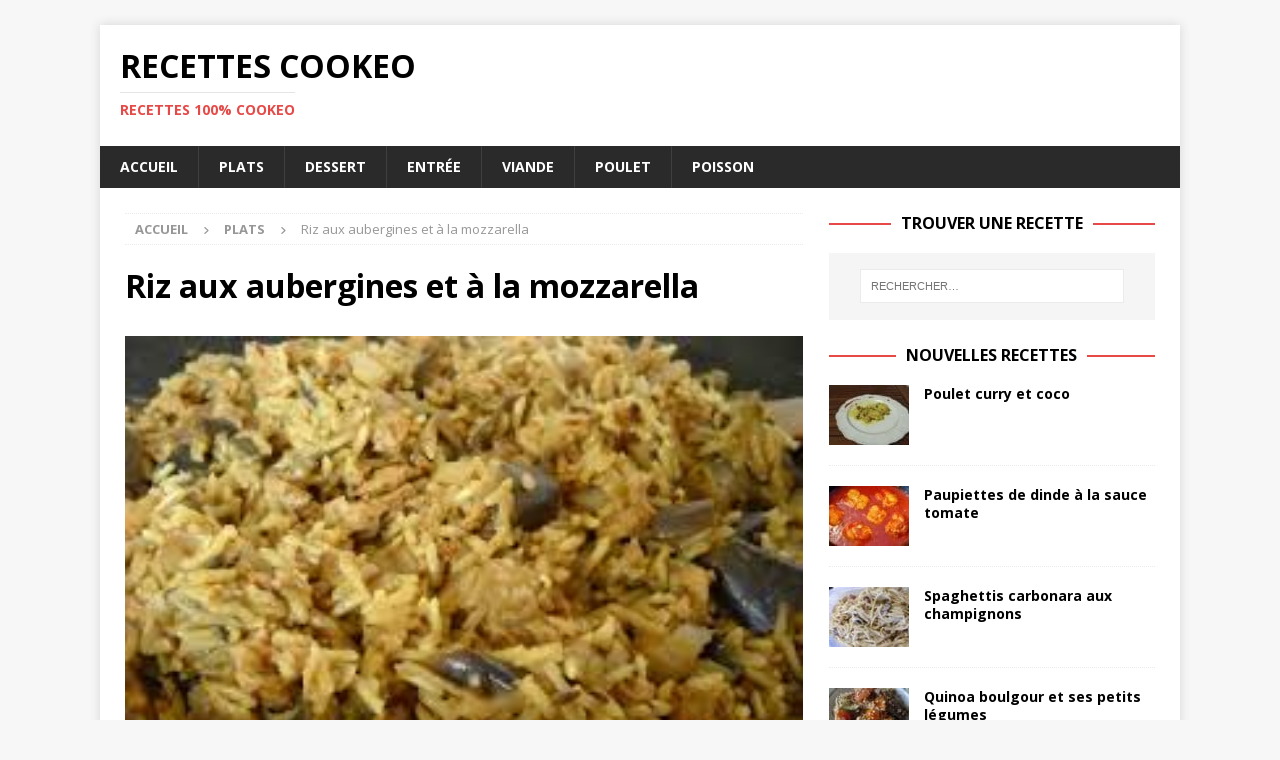

--- FILE ---
content_type: text/html; charset=UTF-8
request_url: https://recettecookeo.net/riz-aux-aubergines-et-a-la-mozzarella/
body_size: 11102
content:
<!DOCTYPE html>
<html class="no-js mh-one-sb" lang="fr-FR">
<head>
<meta charset="UTF-8">
<meta name="viewport" content="width=device-width, initial-scale=1.0">
<link rel="profile" href="http://gmpg.org/xfn/11" />
<title>Riz aux aubergines et à la mozzarella | Recettes Cookeo</title>
<!-- The SEO Framework : par Sybre Waaijer -->
<link rel="canonical" href="https://recettecookeo.net/riz-aux-aubergines-et-a-la-mozzarella/" />
<meta property="og:type" content="article" />
<meta property="og:locale" content="fr_FR" />
<meta property="og:site_name" content="Recettes Cookeo" />
<meta property="og:title" content="Riz aux aubergines et à la mozzarella | Recettes Cookeo" />
<meta property="og:url" content="https://recettecookeo.net/riz-aux-aubergines-et-a-la-mozzarella/" />
<meta property="og:image" content="https://recettecookeo.net/wp-content/uploads/2017/12/Riz-aux-aubergines-et-à-la-mozzarella.jpg" />
<meta property="og:image:width" content="259" />
<meta property="og:image:height" content="194" />
<meta property="article:published_time" content="2017-12-03T21:04:10+00:00" />
<meta property="article:modified_time" content="2023-04-17T18:37:41+00:00" />
<script type="application/ld+json">{"@context":"https://schema.org","@graph":[{"@type":"WebSite","@id":"https://recettecookeo.net/#/schema/WebSite","url":"https://recettecookeo.net/","name":"Recettes Cookeo","description":"Recettes 100% Cookeo","inLanguage":"fr-FR","potentialAction":{"@type":"SearchAction","target":{"@type":"EntryPoint","urlTemplate":"https://recettecookeo.net/search/{search_term_string}/"},"query-input":"required name=search_term_string"},"publisher":{"@type":"Organization","@id":"https://recettecookeo.net/#/schema/Organization","name":"Recettes Cookeo","url":"https://recettecookeo.net/","sameAs":"https://facebook.com/recettecookeo","logo":{"@type":"ImageObject","url":"https://recettecookeo.net/wp-content/uploads/2019/09/cropped-chef-hat-food-restaurant-icon-31-1.jpg","contentUrl":"https://recettecookeo.net/wp-content/uploads/2019/09/cropped-chef-hat-food-restaurant-icon-31-1.jpg","width":512,"height":512,"contentSize":"13651"}}},{"@type":"WebPage","@id":"https://recettecookeo.net/riz-aux-aubergines-et-a-la-mozzarella/","url":"https://recettecookeo.net/riz-aux-aubergines-et-a-la-mozzarella/","name":"Riz aux aubergines et à la mozzarella | Recettes Cookeo","inLanguage":"fr-FR","isPartOf":{"@id":"https://recettecookeo.net/#/schema/WebSite"},"breadcrumb":{"@type":"BreadcrumbList","@id":"https://recettecookeo.net/#/schema/BreadcrumbList","itemListElement":[{"@type":"ListItem","position":1,"item":"https://recettecookeo.net/","name":"Recettes Cookeo"},{"@type":"ListItem","position":2,"item":"https://recettecookeo.net/cookeo/plats/","name":"Catégorie : Plats"},{"@type":"ListItem","position":3,"name":"Riz aux aubergines et à la mozzarella"}]},"potentialAction":{"@type":"ReadAction","target":"https://recettecookeo.net/riz-aux-aubergines-et-a-la-mozzarella/"},"datePublished":"2017-12-03T21:04:10+00:00","dateModified":"2023-04-17T18:37:41+00:00","author":{"@type":"Person","@id":"https://recettecookeo.net/#/schema/Person/a6550c6a2ef60f6b3cad6f1b259f19ef","name":"Lina"}}]}</script>
<!-- / The SEO Framework : par Sybre Waaijer | 5.39ms meta | 0.81ms boot -->
<link rel='dns-prefetch' href='//fonts.googleapis.com' />
<link rel="alternate" type="application/rss+xml" title="Recettes Cookeo &raquo; Flux" href="https://recettecookeo.net/feed/" />
<link rel="alternate" type="application/rss+xml" title="Recettes Cookeo &raquo; Flux des commentaires" href="https://recettecookeo.net/comments/feed/" />
<link rel="alternate" type="application/rss+xml" title="Recettes Cookeo &raquo; Riz aux aubergines et à la mozzarella Flux des commentaires" href="https://recettecookeo.net/riz-aux-aubergines-et-a-la-mozzarella/feed/" />
<style>
.lazyload,
.lazyloading {
max-width: 100%;
}
</style>
<style id='wp-img-auto-sizes-contain-inline-css' type='text/css'>
img:is([sizes=auto i],[sizes^="auto," i]){contain-intrinsic-size:3000px 1500px}
/*# sourceURL=wp-img-auto-sizes-contain-inline-css */
</style>
<style id='wp-block-library-inline-css' type='text/css'>
:root{--wp-block-synced-color:#7a00df;--wp-block-synced-color--rgb:122,0,223;--wp-bound-block-color:var(--wp-block-synced-color);--wp-editor-canvas-background:#ddd;--wp-admin-theme-color:#007cba;--wp-admin-theme-color--rgb:0,124,186;--wp-admin-theme-color-darker-10:#006ba1;--wp-admin-theme-color-darker-10--rgb:0,107,160.5;--wp-admin-theme-color-darker-20:#005a87;--wp-admin-theme-color-darker-20--rgb:0,90,135;--wp-admin-border-width-focus:2px}@media (min-resolution:192dpi){:root{--wp-admin-border-width-focus:1.5px}}.wp-element-button{cursor:pointer}:root .has-very-light-gray-background-color{background-color:#eee}:root .has-very-dark-gray-background-color{background-color:#313131}:root .has-very-light-gray-color{color:#eee}:root .has-very-dark-gray-color{color:#313131}:root .has-vivid-green-cyan-to-vivid-cyan-blue-gradient-background{background:linear-gradient(135deg,#00d084,#0693e3)}:root .has-purple-crush-gradient-background{background:linear-gradient(135deg,#34e2e4,#4721fb 50%,#ab1dfe)}:root .has-hazy-dawn-gradient-background{background:linear-gradient(135deg,#faaca8,#dad0ec)}:root .has-subdued-olive-gradient-background{background:linear-gradient(135deg,#fafae1,#67a671)}:root .has-atomic-cream-gradient-background{background:linear-gradient(135deg,#fdd79a,#004a59)}:root .has-nightshade-gradient-background{background:linear-gradient(135deg,#330968,#31cdcf)}:root .has-midnight-gradient-background{background:linear-gradient(135deg,#020381,#2874fc)}:root{--wp--preset--font-size--normal:16px;--wp--preset--font-size--huge:42px}.has-regular-font-size{font-size:1em}.has-larger-font-size{font-size:2.625em}.has-normal-font-size{font-size:var(--wp--preset--font-size--normal)}.has-huge-font-size{font-size:var(--wp--preset--font-size--huge)}.has-text-align-center{text-align:center}.has-text-align-left{text-align:left}.has-text-align-right{text-align:right}.has-fit-text{white-space:nowrap!important}#end-resizable-editor-section{display:none}.aligncenter{clear:both}.items-justified-left{justify-content:flex-start}.items-justified-center{justify-content:center}.items-justified-right{justify-content:flex-end}.items-justified-space-between{justify-content:space-between}.screen-reader-text{border:0;clip-path:inset(50%);height:1px;margin:-1px;overflow:hidden;padding:0;position:absolute;width:1px;word-wrap:normal!important}.screen-reader-text:focus{background-color:#ddd;clip-path:none;color:#444;display:block;font-size:1em;height:auto;left:5px;line-height:normal;padding:15px 23px 14px;text-decoration:none;top:5px;width:auto;z-index:100000}html :where(.has-border-color){border-style:solid}html :where([style*=border-top-color]){border-top-style:solid}html :where([style*=border-right-color]){border-right-style:solid}html :where([style*=border-bottom-color]){border-bottom-style:solid}html :where([style*=border-left-color]){border-left-style:solid}html :where([style*=border-width]){border-style:solid}html :where([style*=border-top-width]){border-top-style:solid}html :where([style*=border-right-width]){border-right-style:solid}html :where([style*=border-bottom-width]){border-bottom-style:solid}html :where([style*=border-left-width]){border-left-style:solid}html :where(img[class*=wp-image-]){height:auto;max-width:100%}:where(figure){margin:0 0 1em}html :where(.is-position-sticky){--wp-admin--admin-bar--position-offset:var(--wp-admin--admin-bar--height,0px)}@media screen and (max-width:600px){html :where(.is-position-sticky){--wp-admin--admin-bar--position-offset:0px}}
/*# sourceURL=wp-block-library-inline-css */
</style><style id='global-styles-inline-css' type='text/css'>
:root{--wp--preset--aspect-ratio--square: 1;--wp--preset--aspect-ratio--4-3: 4/3;--wp--preset--aspect-ratio--3-4: 3/4;--wp--preset--aspect-ratio--3-2: 3/2;--wp--preset--aspect-ratio--2-3: 2/3;--wp--preset--aspect-ratio--16-9: 16/9;--wp--preset--aspect-ratio--9-16: 9/16;--wp--preset--color--black: #000000;--wp--preset--color--cyan-bluish-gray: #abb8c3;--wp--preset--color--white: #ffffff;--wp--preset--color--pale-pink: #f78da7;--wp--preset--color--vivid-red: #cf2e2e;--wp--preset--color--luminous-vivid-orange: #ff6900;--wp--preset--color--luminous-vivid-amber: #fcb900;--wp--preset--color--light-green-cyan: #7bdcb5;--wp--preset--color--vivid-green-cyan: #00d084;--wp--preset--color--pale-cyan-blue: #8ed1fc;--wp--preset--color--vivid-cyan-blue: #0693e3;--wp--preset--color--vivid-purple: #9b51e0;--wp--preset--gradient--vivid-cyan-blue-to-vivid-purple: linear-gradient(135deg,rgb(6,147,227) 0%,rgb(155,81,224) 100%);--wp--preset--gradient--light-green-cyan-to-vivid-green-cyan: linear-gradient(135deg,rgb(122,220,180) 0%,rgb(0,208,130) 100%);--wp--preset--gradient--luminous-vivid-amber-to-luminous-vivid-orange: linear-gradient(135deg,rgb(252,185,0) 0%,rgb(255,105,0) 100%);--wp--preset--gradient--luminous-vivid-orange-to-vivid-red: linear-gradient(135deg,rgb(255,105,0) 0%,rgb(207,46,46) 100%);--wp--preset--gradient--very-light-gray-to-cyan-bluish-gray: linear-gradient(135deg,rgb(238,238,238) 0%,rgb(169,184,195) 100%);--wp--preset--gradient--cool-to-warm-spectrum: linear-gradient(135deg,rgb(74,234,220) 0%,rgb(151,120,209) 20%,rgb(207,42,186) 40%,rgb(238,44,130) 60%,rgb(251,105,98) 80%,rgb(254,248,76) 100%);--wp--preset--gradient--blush-light-purple: linear-gradient(135deg,rgb(255,206,236) 0%,rgb(152,150,240) 100%);--wp--preset--gradient--blush-bordeaux: linear-gradient(135deg,rgb(254,205,165) 0%,rgb(254,45,45) 50%,rgb(107,0,62) 100%);--wp--preset--gradient--luminous-dusk: linear-gradient(135deg,rgb(255,203,112) 0%,rgb(199,81,192) 50%,rgb(65,88,208) 100%);--wp--preset--gradient--pale-ocean: linear-gradient(135deg,rgb(255,245,203) 0%,rgb(182,227,212) 50%,rgb(51,167,181) 100%);--wp--preset--gradient--electric-grass: linear-gradient(135deg,rgb(202,248,128) 0%,rgb(113,206,126) 100%);--wp--preset--gradient--midnight: linear-gradient(135deg,rgb(2,3,129) 0%,rgb(40,116,252) 100%);--wp--preset--font-size--small: 13px;--wp--preset--font-size--medium: 20px;--wp--preset--font-size--large: 36px;--wp--preset--font-size--x-large: 42px;--wp--preset--spacing--20: 0.44rem;--wp--preset--spacing--30: 0.67rem;--wp--preset--spacing--40: 1rem;--wp--preset--spacing--50: 1.5rem;--wp--preset--spacing--60: 2.25rem;--wp--preset--spacing--70: 3.38rem;--wp--preset--spacing--80: 5.06rem;--wp--preset--shadow--natural: 6px 6px 9px rgba(0, 0, 0, 0.2);--wp--preset--shadow--deep: 12px 12px 50px rgba(0, 0, 0, 0.4);--wp--preset--shadow--sharp: 6px 6px 0px rgba(0, 0, 0, 0.2);--wp--preset--shadow--outlined: 6px 6px 0px -3px rgb(255, 255, 255), 6px 6px rgb(0, 0, 0);--wp--preset--shadow--crisp: 6px 6px 0px rgb(0, 0, 0);}:where(.is-layout-flex){gap: 0.5em;}:where(.is-layout-grid){gap: 0.5em;}body .is-layout-flex{display: flex;}.is-layout-flex{flex-wrap: wrap;align-items: center;}.is-layout-flex > :is(*, div){margin: 0;}body .is-layout-grid{display: grid;}.is-layout-grid > :is(*, div){margin: 0;}:where(.wp-block-columns.is-layout-flex){gap: 2em;}:where(.wp-block-columns.is-layout-grid){gap: 2em;}:where(.wp-block-post-template.is-layout-flex){gap: 1.25em;}:where(.wp-block-post-template.is-layout-grid){gap: 1.25em;}.has-black-color{color: var(--wp--preset--color--black) !important;}.has-cyan-bluish-gray-color{color: var(--wp--preset--color--cyan-bluish-gray) !important;}.has-white-color{color: var(--wp--preset--color--white) !important;}.has-pale-pink-color{color: var(--wp--preset--color--pale-pink) !important;}.has-vivid-red-color{color: var(--wp--preset--color--vivid-red) !important;}.has-luminous-vivid-orange-color{color: var(--wp--preset--color--luminous-vivid-orange) !important;}.has-luminous-vivid-amber-color{color: var(--wp--preset--color--luminous-vivid-amber) !important;}.has-light-green-cyan-color{color: var(--wp--preset--color--light-green-cyan) !important;}.has-vivid-green-cyan-color{color: var(--wp--preset--color--vivid-green-cyan) !important;}.has-pale-cyan-blue-color{color: var(--wp--preset--color--pale-cyan-blue) !important;}.has-vivid-cyan-blue-color{color: var(--wp--preset--color--vivid-cyan-blue) !important;}.has-vivid-purple-color{color: var(--wp--preset--color--vivid-purple) !important;}.has-black-background-color{background-color: var(--wp--preset--color--black) !important;}.has-cyan-bluish-gray-background-color{background-color: var(--wp--preset--color--cyan-bluish-gray) !important;}.has-white-background-color{background-color: var(--wp--preset--color--white) !important;}.has-pale-pink-background-color{background-color: var(--wp--preset--color--pale-pink) !important;}.has-vivid-red-background-color{background-color: var(--wp--preset--color--vivid-red) !important;}.has-luminous-vivid-orange-background-color{background-color: var(--wp--preset--color--luminous-vivid-orange) !important;}.has-luminous-vivid-amber-background-color{background-color: var(--wp--preset--color--luminous-vivid-amber) !important;}.has-light-green-cyan-background-color{background-color: var(--wp--preset--color--light-green-cyan) !important;}.has-vivid-green-cyan-background-color{background-color: var(--wp--preset--color--vivid-green-cyan) !important;}.has-pale-cyan-blue-background-color{background-color: var(--wp--preset--color--pale-cyan-blue) !important;}.has-vivid-cyan-blue-background-color{background-color: var(--wp--preset--color--vivid-cyan-blue) !important;}.has-vivid-purple-background-color{background-color: var(--wp--preset--color--vivid-purple) !important;}.has-black-border-color{border-color: var(--wp--preset--color--black) !important;}.has-cyan-bluish-gray-border-color{border-color: var(--wp--preset--color--cyan-bluish-gray) !important;}.has-white-border-color{border-color: var(--wp--preset--color--white) !important;}.has-pale-pink-border-color{border-color: var(--wp--preset--color--pale-pink) !important;}.has-vivid-red-border-color{border-color: var(--wp--preset--color--vivid-red) !important;}.has-luminous-vivid-orange-border-color{border-color: var(--wp--preset--color--luminous-vivid-orange) !important;}.has-luminous-vivid-amber-border-color{border-color: var(--wp--preset--color--luminous-vivid-amber) !important;}.has-light-green-cyan-border-color{border-color: var(--wp--preset--color--light-green-cyan) !important;}.has-vivid-green-cyan-border-color{border-color: var(--wp--preset--color--vivid-green-cyan) !important;}.has-pale-cyan-blue-border-color{border-color: var(--wp--preset--color--pale-cyan-blue) !important;}.has-vivid-cyan-blue-border-color{border-color: var(--wp--preset--color--vivid-cyan-blue) !important;}.has-vivid-purple-border-color{border-color: var(--wp--preset--color--vivid-purple) !important;}.has-vivid-cyan-blue-to-vivid-purple-gradient-background{background: var(--wp--preset--gradient--vivid-cyan-blue-to-vivid-purple) !important;}.has-light-green-cyan-to-vivid-green-cyan-gradient-background{background: var(--wp--preset--gradient--light-green-cyan-to-vivid-green-cyan) !important;}.has-luminous-vivid-amber-to-luminous-vivid-orange-gradient-background{background: var(--wp--preset--gradient--luminous-vivid-amber-to-luminous-vivid-orange) !important;}.has-luminous-vivid-orange-to-vivid-red-gradient-background{background: var(--wp--preset--gradient--luminous-vivid-orange-to-vivid-red) !important;}.has-very-light-gray-to-cyan-bluish-gray-gradient-background{background: var(--wp--preset--gradient--very-light-gray-to-cyan-bluish-gray) !important;}.has-cool-to-warm-spectrum-gradient-background{background: var(--wp--preset--gradient--cool-to-warm-spectrum) !important;}.has-blush-light-purple-gradient-background{background: var(--wp--preset--gradient--blush-light-purple) !important;}.has-blush-bordeaux-gradient-background{background: var(--wp--preset--gradient--blush-bordeaux) !important;}.has-luminous-dusk-gradient-background{background: var(--wp--preset--gradient--luminous-dusk) !important;}.has-pale-ocean-gradient-background{background: var(--wp--preset--gradient--pale-ocean) !important;}.has-electric-grass-gradient-background{background: var(--wp--preset--gradient--electric-grass) !important;}.has-midnight-gradient-background{background: var(--wp--preset--gradient--midnight) !important;}.has-small-font-size{font-size: var(--wp--preset--font-size--small) !important;}.has-medium-font-size{font-size: var(--wp--preset--font-size--medium) !important;}.has-large-font-size{font-size: var(--wp--preset--font-size--large) !important;}.has-x-large-font-size{font-size: var(--wp--preset--font-size--x-large) !important;}
/*# sourceURL=global-styles-inline-css */
</style>
<style id='classic-theme-styles-inline-css' type='text/css'>
/*! This file is auto-generated */
.wp-block-button__link{color:#fff;background-color:#32373c;border-radius:9999px;box-shadow:none;text-decoration:none;padding:calc(.667em + 2px) calc(1.333em + 2px);font-size:1.125em}.wp-block-file__button{background:#32373c;color:#fff;text-decoration:none}
/*# sourceURL=/wp-includes/css/classic-themes.min.css */
</style>
<!-- <link rel='stylesheet' id='mh-font-awesome-css' href='https://recettecookeo.net/wp-content/themes/mh-magazine/includes/font-awesome.min.css' type='text/css' media='all' /> -->
<!-- <link rel='stylesheet' id='mh-magazine-css' href='https://recettecookeo.net/wp-content/themes/mh-magazine/style.css?ver=3.11.1' type='text/css' media='all' /> -->
<link rel="stylesheet" type="text/css" href="//recettecookeo.net/wp-content/cache/wpfc-minified/97qj5gka/9rcrm.css" media="all"/>
<link rel='stylesheet' id='mh-google-fonts-css' href='https://fonts.googleapis.com/css?family=Open+Sans:300,400,400italic,600,700' type='text/css' media='all' />
<!-- <link rel='stylesheet' id='dashicons-css' href='https://recettecookeo.net/wp-includes/css/dashicons.min.css?ver=6.9' type='text/css' media='all' /> -->
<!-- <link rel='stylesheet' id='al_ic_revs_styles-css' href='https://recettecookeo.net/wp-content/plugins/reviews-plus/css/reviews-plus.min.css?timestamp=1768522742&#038;ver=6.9' type='text/css' media='all' /> -->
<link rel="stylesheet" type="text/css" href="//recettecookeo.net/wp-content/cache/wpfc-minified/9hp8qwzw/9rcrm.css" media="all"/>
<script src='//recettecookeo.net/wp-content/cache/wpfc-minified/9j20zug6/9rcrm.js' type="text/javascript"></script>
<!-- <script type="text/javascript" src="https://recettecookeo.net/wp-content/plugins/related-posts-thumbnails/assets/js/front.min.js?ver=4.3.1" id="rpt_front_style-js"></script> -->
<!-- <script type="text/javascript" src="https://recettecookeo.net/wp-includes/js/jquery/jquery.min.js?ver=3.7.1" id="jquery-core-js"></script> -->
<!-- <script type="text/javascript" src="https://recettecookeo.net/wp-includes/js/jquery/jquery-migrate.min.js?ver=3.4.1" id="jquery-migrate-js"></script> -->
<!-- <script type="text/javascript" src="https://recettecookeo.net/wp-content/plugins/related-posts-thumbnails/assets/js/lazy-load.js?ver=4.3.1" id="rpt-lazy-load-js"></script> -->
<script type="text/javascript" id="mh-scripts-js-extra">
/* <![CDATA[ */
var mh_magazine = {"text":{"toggle_menu":"Toggle Menu"}};
//# sourceURL=mh-scripts-js-extra
/* ]]> */
</script>
<script src='//recettecookeo.net/wp-content/cache/wpfc-minified/1pziyntt/9rcrm.js' type="text/javascript"></script>
<!-- <script type="text/javascript" src="https://recettecookeo.net/wp-content/themes/mh-magazine/js/scripts.js?ver=3.11.1" id="mh-scripts-js"></script> -->
<script type="text/javascript" id="al_ic_revs_scripts-js-extra">
/* <![CDATA[ */
var ic_revs = {"no_rating":"\u003Cdiv class=\"al-box warning\"\u003EThe rating cannot be empty.\u003C/div\u003E","no_empty":"\u003Cdiv class=\"al-box warning\"\u003EA valid value is required.\u003C/div\u003E","check_errors":"\u003Cdiv class=\"al-box warning\"\u003EPlease fill all the required data.\u003C/div\u003E"};
//# sourceURL=al_ic_revs_scripts-js-extra
/* ]]> */
</script>
<script src='//recettecookeo.net/wp-content/cache/wpfc-minified/qjr8nss0/9rcrm.js' type="text/javascript"></script>
<!-- <script type="text/javascript" src="https://recettecookeo.net/wp-content/plugins/reviews-plus/js/reviews-plus.min.js?timestamp=1768522742&amp;ver=6.9" id="al_ic_revs_scripts-js"></script> -->
<link rel="https://api.w.org/" href="https://recettecookeo.net/wp-json/" /><link rel="alternate" title="JSON" type="application/json" href="https://recettecookeo.net/wp-json/wp/v2/posts/2067" /><link rel="EditURI" type="application/rsd+xml" title="RSD" href="https://recettecookeo.net/xmlrpc.php?rsd" />
<style>
#related_posts_thumbnails li {
border-right: 1px solid #dddddd;
background-color: #ffffff            }
#related_posts_thumbnails li:hover {
background-color: #eeeeee;
}
.relpost_content {
font-size: 14px;
color: #dd3333;
}
.relpost-block-single {
background-color: #ffffff;
border-right: 1px solid #dddddd;
border-left: 1px solid #dddddd;
margin-right: -1px;
}
.relpost-block-single:hover {
background-color: #eeeeee;
}
</style>
<script>
document.documentElement.className = document.documentElement.className.replace('no-js', 'js');
</script>
<style>
.no-js img.lazyload {
display: none;
}
figure.wp-block-image img.lazyloading {
min-width: 150px;
}
.lazyload,
.lazyloading {
--smush-placeholder-width: 100px;
--smush-placeholder-aspect-ratio: 1/1;
width: var(--smush-image-width, var(--smush-placeholder-width)) !important;
aspect-ratio: var(--smush-image-aspect-ratio, var(--smush-placeholder-aspect-ratio)) !important;
}
.lazyload, .lazyloading {
opacity: 0;
}
.lazyloaded {
opacity: 1;
transition: opacity 400ms;
transition-delay: 0ms;
}
</style>
<!--[if lt IE 9]>
<script src="https://recettecookeo.net/wp-content/themes/mh-magazine/js/css3-mediaqueries.js"></script>
<![endif]-->
<style type="text/css">
.entry-content { font-size: 15px; font-size: 0.9375rem; }
</style>
<!-- Schema & Structured Data For WP v1.54 - -->
<script type="application/ld+json" class="saswp-schema-markup-output">
[{"@context":"https:\/\/schema.org\/","@graph":[{"@context":"https:\/\/schema.org\/","@type":"SiteNavigationElement","@id":"https:\/\/recettecookeo.net\/#plats","name":"Plats","url":"https:\/\/recettecookeo.net\/cookeo\/plats\/"},{"@context":"https:\/\/schema.org\/","@type":"SiteNavigationElement","@id":"https:\/\/recettecookeo.net\/#entree","name":"Entr\u00e9e","url":"https:\/\/recettecookeo.net\/cookeo\/entree\/"},{"@context":"https:\/\/schema.org\/","@type":"SiteNavigationElement","@id":"https:\/\/recettecookeo.net\/#dessert","name":"Dessert","url":"https:\/\/recettecookeo.net\/cookeo\/dessert\/"},{"@context":"https:\/\/schema.org\/","@type":"SiteNavigationElement","@id":"https:\/\/recettecookeo.net\/#viande","name":"Viande","url":"https:\/\/recettecookeo.net\/cookeo\/viande\/"},{"@context":"https:\/\/schema.org\/","@type":"SiteNavigationElement","@id":"https:\/\/recettecookeo.net\/#poulet","name":"Poulet","url":"https:\/\/recettecookeo.net\/cookeo\/poulet\/"},{"@context":"https:\/\/schema.org\/","@type":"SiteNavigationElement","@id":"https:\/\/recettecookeo.net\/#poisson","name":"Poisson","url":"https:\/\/recettecookeo.net\/cookeo\/plats\/poisson\/"}]},
{"@context":"https:\/\/schema.org\/","@type":"Recipe","@id":"https:\/\/recettecookeo.net\/riz-aux-aubergines-et-a-la-mozzarella\/#recipe","url":"https:\/\/recettecookeo.net\/riz-aux-aubergines-et-a-la-mozzarella\/","name":"Riz aux aubergines et \u00e0 la mozzarella","description":"Pr\u00e9paration : 5 min\u00a0 \u00a0\u00a0 \u00a0Cuisson :\u00a012 min\u00a0 Ingr\u00e9dients (3 personnes) 150 g de riz blanc cru 2 aubergines 3 tomates 1 boule de mozzarella C\u0153ur de bouillon de l\u00e9gumes \u00e0 la m\u00e9diterran\u00e9enne 1 c","prepTime":"PT5M","cookTime":"PT12M","totalTime":"PT17M","keywords":"Riz aux aubergines et \u00e0 la mozzarella","recipeYield":"3","recipeCategory":"Plat","recipeCuisine":"","recipeIngredient":[],"recipeInstructions":[],"datePublished":"2017-12-03T00:00:00Z","dateModified":"2021-04-13T00:00:00Z","mainEntity":{"@type":"WebPage","@id":"https:\/\/recettecookeo.net\/riz-aux-aubergines-et-a-la-mozzarella\/","publisher":{"@type":"Organization","logo":{"@type":"ImageObject","url":"https:\/\/recettecookeo.net\/wp-content\/uploads\/2019\/09\/chef-hat-food-restaurant-icon-31.png","width":"500","height":"502"},"name":""}},"image":{"@type":"ImageObject","url":"https:\/\/recettecookeo.net\/wp-content\/uploads\/2017\/12\/Riz-aux-aubergines-et-\u00e0-la-mozzarella.jpg","height":"259","width":"194"},"author":{"@type":"Person","name":"Lina","description":"","url":"","image":{"@type":"ImageObject","url":"https:\/\/recettecookeo.net\/wp-content\/uploads\/2017\/12\/Riz-aux-aubergines-et-\u00e0-la-mozzarella.jpg","height":"194","width":"259"}}}]
</script>
<link rel="icon" href="https://recettecookeo.net/wp-content/smush-avif/2019/09/cropped-chef-hat-food-restaurant-icon-31-1-150x150.jpg.avif" sizes="32x32" data-smush-avif-fallback="{&quot;href&quot;:&quot;https:\/\/recettecookeo.net\/wp-content\/uploads\/2019\/09\/cropped-chef-hat-food-restaurant-icon-31-1-150x150.jpg&quot;}" />
<link rel="icon" href="https://recettecookeo.net/wp-content/smush-avif/2019/09/cropped-chef-hat-food-restaurant-icon-31-1-300x300.jpg.avif" sizes="192x192" data-smush-avif-fallback="{&quot;href&quot;:&quot;https:\/\/recettecookeo.net\/wp-content\/uploads\/2019\/09\/cropped-chef-hat-food-restaurant-icon-31-1-300x300.jpg&quot;}" />
<link rel="apple-touch-icon" href="https://recettecookeo.net/wp-content/smush-avif/2019/09/cropped-chef-hat-food-restaurant-icon-31-1-300x300.jpg.avif" data-smush-avif-fallback="{&quot;href&quot;:&quot;https:\/\/recettecookeo.net\/wp-content\/uploads\/2019\/09\/cropped-chef-hat-food-restaurant-icon-31-1-300x300.jpg&quot;}" />
<meta name="msapplication-TileImage" content="https://recettecookeo.net/wp-content/uploads/2019/09/cropped-chef-hat-food-restaurant-icon-31-1-300x300.jpg" />
<script async src="https://pagead2.googlesyndication.com/pagead/js/adsbygoogle.js?client=ca-pub-0926574976822726"
crossorigin="anonymous"></script></head>
<body id="mh-mobile" class="wp-singular post-template-default single single-post postid-2067 single-format-standard wp-theme-mh-magazine mh-boxed-layout mh-right-sb mh-loop-layout1 mh-widget-layout8 mh-loop-hide-caption"  >
<div class="mh-container mh-container-outer">
<div class="mh-header-nav-mobile clearfix"></div>
<header class="mh-header"  >
<div class="mh-container mh-container-inner clearfix">
<div class="mh-custom-header clearfix">
<div class="mh-header-columns mh-row clearfix">
<div class="mh-col-1-1 mh-site-identity">
<div class="mh-site-logo" role="banner"  >
<div class="mh-header-text">
<a class="mh-header-text-link" href="https://recettecookeo.net/" title="Recettes Cookeo" rel="home">
<h2 class="mh-header-title">Recettes Cookeo</h2>
<h3 class="mh-header-tagline">Recettes 100% Cookeo</h3>
</a>
</div>
</div>
</div>
</div>
</div>
</div>
<div class="mh-main-nav-wrap">
<nav class="mh-navigation mh-main-nav mh-container mh-container-inner clearfix"  >
<div class="menu-ac-container"><ul id="menu-ac" class="menu"><li id="menu-item-2670" class="menu-item menu-item-type-custom menu-item-object-custom menu-item-home menu-item-2670"><a href="https://recettecookeo.net">Accueil</a></li>
<li id="menu-item-19" class="menu-item menu-item-type-taxonomy menu-item-object-category current-post-ancestor current-menu-parent current-post-parent menu-item-19"><a href="https://recettecookeo.net/cookeo/plats/">Plats</a></li>
<li id="menu-item-20" class="menu-item menu-item-type-taxonomy menu-item-object-category menu-item-20"><a href="https://recettecookeo.net/cookeo/dessert/">Dessert</a></li>
<li id="menu-item-21" class="menu-item menu-item-type-taxonomy menu-item-object-category menu-item-21"><a href="https://recettecookeo.net/cookeo/entree/">Entrée</a></li>
<li id="menu-item-2667" class="menu-item menu-item-type-taxonomy menu-item-object-category menu-item-2667"><a href="https://recettecookeo.net/cookeo/viande/">Viande</a></li>
<li id="menu-item-2668" class="menu-item menu-item-type-taxonomy menu-item-object-category menu-item-2668"><a href="https://recettecookeo.net/cookeo/poulet/">Poulet</a></li>
<li id="menu-item-2669" class="menu-item menu-item-type-taxonomy menu-item-object-category menu-item-2669"><a href="https://recettecookeo.net/cookeo/plats/poisson/">Poisson</a></li>
</ul></div>		</nav>
</div>
</header>
<div class="mh-wrapper clearfix">
<div class="mh-main clearfix">
<div id="main-content" class="mh-content" role="main" ><nav class="mh-breadcrumb"  ><span   ><a href="https://recettecookeo.net" title="Accueil" ><span >Accueil</span></a><meta  content="1" /></span><span class="mh-breadcrumb-delimiter"><i class="fa fa-angle-right"></i></span><span   ><a href="https://recettecookeo.net/cookeo/plats/"  title="Plats"><span >Plats</span></a><meta  content="2" /></span><span class="mh-breadcrumb-delimiter"><i class="fa fa-angle-right"></i></span>Riz aux aubergines et à la mozzarella</nav>
<article id="post-2067" class="post-2067 post type-post status-publish format-standard has-post-thumbnail hentry category-plats">
<header class="entry-header clearfix"><h1 class="entry-title">Riz aux aubergines et à la mozzarella</h1>	</header>
<div class="entry-content clearfix">
<figure class="entry-thumbnail">
<img src="https://recettecookeo.net/wp-content/smush-avif/2017/12/Riz-aux-aubergines-et-à-la-mozzarella.jpg.avif" alt="" title="Riz aux aubergines et à la mozzarella" loading="lazy" data-smush-avif-fallback="{&quot;src&quot;:&quot;https:\/\/recettecookeo.net\/wp-content\/uploads\/2017\/12\/Riz-aux-aubergines-et-\u00e0-la-mozzarella.jpg&quot;}" />
</figure>
<p><strong>Préparation :</strong> <span style="color: #ff0000;">5 min</span>&nbsp; &nbsp;&nbsp; &nbsp;<strong>Cuisson :</strong>&nbsp;<span style="color: #ff0000;">12 min&nbsp;</span></p><div class='code-block code-block-2' style='margin: 8px auto; text-align: center; display: block; clear: both;'>
<script async src="https://pagead2.googlesyndication.com/pagead/js/adsbygoogle.js?client=ca-pub-0926574976822726"
crossorigin="anonymous"></script>
<!-- recette cookeo -->
<ins class="adsbygoogle"
style="display:inline-block;width:300px;height:250px"
data-ad-client="ca-pub-0926574976822726"
data-ad-slot="1996337098"></ins>
<script>
(adsbygoogle = window.adsbygoogle || []).push({});
</script></div>
<h2>Ingrédients (3 personnes)</h2>
<ul>
<li>150 g de riz blanc cru</li>
<li>2 aubergines</li>
<li>3 tomates</li>
<li>1 boule de mozzarella</li>
<li>Cœur de bouillon de légumes à la méditerranéenne</li>
<li>1 c à café d&#8217;huile d&#8217;olive</li>
<li>15 cl eau</li>
<li>Herbes de Provence</li>
<li>Sel</li>
<li>Poivre</li>
</ul>
<h2>Préparation</h2>
<ol>
<li>Couper les aubergines en dés.</li>
<li>Faire chauffer l’huile en mode dorer et rajouter les dés d’aubergine dans la cuve.</li>
<li>Rajouter ensuite les tomates coupées en dés, la mozzarella coupée en morceaux et le riz.</li>
<li>Rajouter ensuite l’eau et mélanger le tout .</li>
<li>Saler, poivrer et assaisonner d’herbes de Provence .</li>
<li>Incorporer le cœur de bouillon puis passer le Cookeo en mode cuisson rapide ou sous pression pendant 12 min.</li>
</ol>
<div class='code-block code-block-1' style='margin: 8px auto; text-align: center; display: block; clear: both;'>
<script async src="https://pagead2.googlesyndication.com/pagead/js/adsbygoogle.js?client=ca-pub-0926574976822726"
crossorigin="anonymous"></script>
<!-- recettes bas -->
<ins class="adsbygoogle"
style="display:inline-block;width:300px;height:250px"
data-ad-client="ca-pub-0926574976822726"
data-ad-slot="7745455121"></ins>
<script>
(adsbygoogle = window.adsbygoogle || []).push({});
</script></div>
<!-- CONTENT END 1 -->
</div></article>			<h3>Recettes suggérées</h3>
<!-- relpost-thumb-wrapper --><div class="relpost-thumb-wrapper"><!-- filter-class --><div class="relpost-thumb-container"><style>.relpost-block-single-image, .relpost-post-image { margin-bottom: 10px; }</style><!-- related_posts_thumbnails --><ul id="related_posts_thumbnails" style="list-style-type:none; list-style-position: inside; padding: 0; margin:0"><li ><a href="https://recettecookeo.net/spaghetti-bolognaise/"><img class="relpost-post-image lazy-load" alt="Spaghetti à la sauce bolognaise" data-src="https://recettecookeo.net/wp-content/smush-avif/2017/09/Spaghetti-à-la-sauce-bolognaise-80x60.jpg.avif" width="80" height="60" style="aspect-ratio:4/3" data-smush-avif-fallback="{&quot;data-src&quot;:&quot;https:\/\/recettecookeo.net\/wp-content\/uploads\/2017\/09\/Spaghetti-\u00e0-la-sauce-bolognaise-80x60.jpg&quot;}" /></a><a href="https://recettecookeo.net/spaghetti-bolognaise/" class="relpost_content" style="width: 80px;height: 75px; font-family: Arial; "><span class="rpth_list_content"><h2 class="relpost_card_title">Spaghetti à la sauce bolognaise</h2></span></a></li><li ><a href="https://recettecookeo.net/carottes-a-la-carbonara/"><img class="relpost-post-image lazy-load" alt="Carottes à la carbonara" data-src="https://recettecookeo.net/wp-content/smush-avif/2020/06/Carottes-à-la-carbonara-au-cookeo-80x60.jpg.avif" width="80" height="60" style="aspect-ratio:4/3" data-smush-avif-fallback="{&quot;data-src&quot;:&quot;https:\/\/recettecookeo.net\/wp-content\/uploads\/2020\/06\/Carottes-\u00e0-la-carbonara-au-cookeo-80x60.jpg&quot;}" /></a><a href="https://recettecookeo.net/carottes-a-la-carbonara/" class="relpost_content" style="width: 80px;height: 75px; font-family: Arial; "><span class="rpth_list_content"><h2 class="relpost_card_title">Carottes à la carbonara</h2></span></a></li><li ><a href="https://recettecookeo.net/roti-de-porc-au-cookeo/"><img class="relpost-post-image lazy-load" alt="Rôti de porc aux pommes de terre" data-src="https://recettecookeo.net/wp-content/smush-avif/2018/05/Rôti-de-Porc-au-pommes-de-terre-80x60.jpg.avif" width="80" height="60" style="aspect-ratio:4/3" data-smush-avif-fallback="{&quot;data-src&quot;:&quot;https:\/\/recettecookeo.net\/wp-content\/uploads\/2018\/05\/R\u00f4ti-de-Porc-au-pommes-de-terre-80x60.jpg&quot;}" /></a><a href="https://recettecookeo.net/roti-de-porc-au-cookeo/" class="relpost_content" style="width: 80px;height: 75px; font-family: Arial; "><span class="rpth_list_content"><h2 class="relpost_card_title">Rôti de porc aux pommes de terre</h2></span></a></li><li ><a href="https://recettecookeo.net/cuisses-de-poulet-curry/"><img class="relpost-post-image lazy-load" alt="Cuisses de poulet au curry" data-src="https://recettecookeo.net/wp-content/smush-avif/2019/12/Cuisses-de-poulet-curry-cookeo-80x60.jpg.avif" width="80" height="60" style="aspect-ratio:4/3" data-smush-avif-fallback="{&quot;data-src&quot;:&quot;https:\/\/recettecookeo.net\/wp-content\/uploads\/2019\/12\/Cuisses-de-poulet-curry-cookeo-80x60.jpg&quot;}" /></a><a href="https://recettecookeo.net/cuisses-de-poulet-curry/" class="relpost_content" style="width: 80px;height: 75px; font-family: Arial; "><span class="rpth_list_content"><h2 class="relpost_card_title">Cuisses de poulet au curry</h2></span></a></li><li ><a href="https://recettecookeo.net/risotto-au-saumon-fume/"><img class="relpost-post-image lazy-load" alt="Risotto au saumon fumé" data-src="https://recettecookeo.net/wp-content/smush-avif/2017/09/Risotto-au-saumon-fumé-80x60.jpg.avif" width="80" height="60" style="aspect-ratio:4/3" data-smush-avif-fallback="{&quot;data-src&quot;:&quot;https:\/\/recettecookeo.net\/wp-content\/uploads\/2017\/09\/Risotto-au-saumon-fum\u00e9-80x60.jpg&quot;}" /></a><a href="https://recettecookeo.net/risotto-au-saumon-fume/" class="relpost_content" style="width: 80px;height: 75px; font-family: Arial; "><span class="rpth_list_content"><h2 class="relpost_card_title">Risotto au saumon fumé</h2></span></a></li><li ><a href="https://recettecookeo.net/quenelles-a-la-suce-tomate/"><img class="relpost-post-image lazy-load" alt="Quenelles à la sauce tomate" data-src="https://recettecookeo.net/wp-content/smush-avif/2019/04/Quenelles-à-la-suce-tomate-au-cookeo-1-80x60.jpg.avif" width="80" height="60" style="aspect-ratio:4/3" data-smush-avif-fallback="{&quot;data-src&quot;:&quot;https:\/\/recettecookeo.net\/wp-content\/uploads\/2019\/04\/Quenelles-\u00e0-la-suce-tomate-au-cookeo-1-80x60.jpg&quot;}" /></a><a href="https://recettecookeo.net/quenelles-a-la-suce-tomate/" class="relpost_content" style="width: 80px;height: 75px; font-family: Arial; "><span class="rpth_list_content"><h2 class="relpost_card_title">Quenelles à la sauce tomate</h2></span></a></li></ul><!-- close related_posts_thumbnails --><div style="clear: both"></div></div><!-- close filter class --></div><!-- close relpost-thumb-wrapper -->			
<div id="product_reviews" class="reviews-area">
<div id="respond" class="comment-respond">
<h3 id="reply-title" class="comment-reply-title">Laisser une commenaire.</h3><form action="https://recettecookeo.net/wp-comments-post.php" method="post" id="commentform" class="comment-form"><p class="comment-notes"><span id="email-notes">Votre adresse e-mail ne sera pas publiée.</span> <span class="required-field-message">Les champs obligatoires sont indiqués avec <span class="required">*</span></span></p><input type="hidden" name="comment_type" value="ic_rev_post"><input type="hidden" name="review_type" value="ic_rev_post"><p class="comment-form-title"><label for="title">Titre</label> <input type="text" value="" name="ic_review_title" id="title"></p><p class="comment-form-comment"><label for="comment">Commentaire <span class="required">*</span></label> <textarea required id="comment" name="comment" cols="45" rows="8" aria-required="true"></textarea></p> <p class="comment-form-author"><label for="author">Nom <span class="required">*</span></label> <input required id="author" name="author" type="text" value="" size="30" aria-required='true' /></p>
<p class="comment-form-email"><label for="email">Email <span class="required">*</span></label> <input required id="email" name="email" type="email" value="" size="30" aria-required='true' /></p>
<p class="comment-form-cookies-consent"><input id="wp-comment-cookies-consent" name="wp-comment-cookies-consent" type="checkbox" value="yes" /><label for="wp-comment-cookies-consent">Save my name, email, and website in this browser for the next time I comment.</label></p>
<p class="form-submit"><input name="submit" type="submit" id="submit" class="submit" value="Envoyer" /> <input type='hidden' name='comment_post_ID' value='2067' id='comment_post_ID' />
<input type='hidden' name='comment_parent' id='comment_parent' value='0' />
</p></form>	</div><!-- #respond -->
</div>		</div>
<aside class="mh-widget-col-1 mh-sidebar"  ><div id="search-2" class="mh-widget widget_search"><h4 class="mh-widget-title"><span class="mh-widget-title-inner">Trouver une recette</span></h4><form role="search" method="get" class="search-form" action="https://recettecookeo.net/">
<label>
<span class="screen-reader-text">Rechercher :</span>
<input type="search" class="search-field" placeholder="Rechercher…" value="" name="s" />
</label>
<input type="submit" class="search-submit" value="Rechercher" />
</form></div><div id="mh_magazine_custom_posts-153" class="mh-widget mh_magazine_custom_posts"><h4 class="mh-widget-title"><span class="mh-widget-title-inner">Nouvelles recettes</span></h4>			<ul class="mh-custom-posts-widget clearfix"> 						<li class="mh-custom-posts-item mh-custom-posts-small clearfix post-10852 post type-post status-publish format-standard has-post-thumbnail category-plats category-poulet">
<figure class="mh-custom-posts-thumb">
<a class="mh-thumb-icon mh-thumb-icon-small" href="https://recettecookeo.net/poulet-curry-et-coco/" title="Poulet curry et coco"><img width="80" height="60" src="https://recettecookeo.net/wp-content/smush-avif/2024/10/Poulet-curry-et-coco-au-cookeo-80x60.jpg.avif" class="attachment-mh-magazine-small size-mh-magazine-small wp-post-image" alt="" decoding="async" loading="lazy" data-smush-avif-fallback="{&quot;src&quot;:&quot;https:\/\/recettecookeo.net\/wp-content\/uploads\/2024\/10\/Poulet-curry-et-coco-au-cookeo-80x60.jpg&quot;}" />									</a>
</figure>
<div class="mh-custom-posts-header">
<div class="mh-custom-posts-small-title">
<a href="https://recettecookeo.net/poulet-curry-et-coco/" title="Poulet curry et coco">
Poulet curry et coco									</a>
</div>
</div>
</li>						<li class="mh-custom-posts-item mh-custom-posts-small clearfix post-10827 post type-post status-publish format-standard has-post-thumbnail category-plats category-poulet">
<figure class="mh-custom-posts-thumb">
<a class="mh-thumb-icon mh-thumb-icon-small" href="https://recettecookeo.net/paupiettes-de-dinde-a-la-sauce-tomate/" title="Paupiettes de dinde à la sauce tomate"><img width="80" height="60" src="https://recettecookeo.net/wp-content/smush-avif/2024/09/paupiettes-dinde-sauce-tomate-1x-583-583x381-1-_1_-80x60.jpg.avif" class="attachment-mh-magazine-small size-mh-magazine-small wp-post-image" alt="" decoding="async" loading="lazy" srcset="https://recettecookeo.net/wp-content/smush-avif/2024/09/paupiettes-dinde-sauce-tomate-1x-583-583x381-1-_1_-80x60.jpg.avif 80w, https://recettecookeo.net/wp-content/smush-avif/2024/09/paupiettes-dinde-sauce-tomate-1x-583-583x381-1-_1_-326x245.jpg.avif 326w" sizes="auto, (max-width: 80px) 100vw, 80px" data-smush-avif-fallback="{&quot;src&quot;:&quot;https:\/\/recettecookeo.net\/wp-content\/uploads\/2024\/09\/paupiettes-dinde-sauce-tomate-1x-583-583x381-1-_1_-80x60.jpg&quot;,&quot;srcset&quot;:&quot;https:\/\/recettecookeo.net\/wp-content\/uploads\/2024\/09\/paupiettes-dinde-sauce-tomate-1x-583-583x381-1-_1_-80x60.jpg 80w, https:\/\/recettecookeo.net\/wp-content\/uploads\/2024\/09\/paupiettes-dinde-sauce-tomate-1x-583-583x381-1-_1_-326x245.jpg 326w&quot;}" />									</a>
</figure>
<div class="mh-custom-posts-header">
<div class="mh-custom-posts-small-title">
<a href="https://recettecookeo.net/paupiettes-de-dinde-a-la-sauce-tomate/" title="Paupiettes de dinde à la sauce tomate">
Paupiettes de dinde à la sauce tomate									</a>
</div>
</div>
</li>						<li class="mh-custom-posts-item mh-custom-posts-small clearfix post-10793 post type-post status-publish format-standard has-post-thumbnail category-plats">
<figure class="mh-custom-posts-thumb">
<a class="mh-thumb-icon mh-thumb-icon-small" href="https://recettecookeo.net/spaguettis-carbonara-aux-champignons/" title="Spaghettis carbonara aux champignons"><img width="80" height="60" src="https://recettecookeo.net/wp-content/smush-avif/2024/08/Thumbnail-80x60.jpg.avif" class="attachment-mh-magazine-small size-mh-magazine-small wp-post-image" alt="" decoding="async" loading="lazy" srcset="https://recettecookeo.net/wp-content/smush-avif/2024/08/Thumbnail-80x60.jpg.avif 80w, https://recettecookeo.net/wp-content/smush-avif/2024/08/Thumbnail-300x224.jpg.avif 300w, https://recettecookeo.net/wp-content/smush-avif/2024/08/Thumbnail-326x245.jpg.avif 326w, https://recettecookeo.net/wp-content/smush-avif/2024/08/Thumbnail.jpg.avif 400w" sizes="auto, (max-width: 80px) 100vw, 80px" data-smush-avif-fallback="{&quot;src&quot;:&quot;https:\/\/recettecookeo.net\/wp-content\/uploads\/2024\/08\/Thumbnail-80x60.jpg&quot;,&quot;srcset&quot;:&quot;https:\/\/recettecookeo.net\/wp-content\/uploads\/2024\/08\/Thumbnail-80x60.jpg 80w, https:\/\/recettecookeo.net\/wp-content\/uploads\/2024\/08\/Thumbnail-300x224.jpg 300w, https:\/\/recettecookeo.net\/wp-content\/uploads\/2024\/08\/Thumbnail-326x245.jpg 326w, https:\/\/recettecookeo.net\/wp-content\/uploads\/2024\/08\/Thumbnail.jpg 400w&quot;}" />									</a>
</figure>
<div class="mh-custom-posts-header">
<div class="mh-custom-posts-small-title">
<a href="https://recettecookeo.net/spaguettis-carbonara-aux-champignons/" title="Spaghettis carbonara aux champignons">
Spaghettis carbonara aux champignons									</a>
</div>
</div>
</li>						<li class="mh-custom-posts-item mh-custom-posts-small clearfix post-10776 post type-post status-publish format-standard has-post-thumbnail category-plats category-viande">
<figure class="mh-custom-posts-thumb">
<a class="mh-thumb-icon mh-thumb-icon-small" href="https://recettecookeo.net/quinoa-boulgour-et-ses-petits-legumes/" title="Quinoa boulgour et ses petits légumes"><img width="80" height="60" src="https://recettecookeo.net/wp-content/smush-avif/2024/07/image-80x60.jpg.avif" class="attachment-mh-magazine-small size-mh-magazine-small wp-post-image" alt="" decoding="async" loading="lazy" data-smush-avif-fallback="{&quot;src&quot;:&quot;https:\/\/recettecookeo.net\/wp-content\/uploads\/2024\/07\/image-80x60.jpg&quot;}" />									</a>
</figure>
<div class="mh-custom-posts-header">
<div class="mh-custom-posts-small-title">
<a href="https://recettecookeo.net/quinoa-boulgour-et-ses-petits-legumes/" title="Quinoa boulgour et ses petits légumes">
Quinoa boulgour et ses petits légumes									</a>
</div>
</div>
</li>						<li class="mh-custom-posts-item mh-custom-posts-small clearfix post-10757 post type-post status-publish format-standard has-post-thumbnail category-plats category-viande">
<figure class="mh-custom-posts-thumb">
<a class="mh-thumb-icon mh-thumb-icon-small" href="https://recettecookeo.net/porc-a-la-sauce-soja-et-champignons/" title="Porc à la sauce soja et champignons"><img width="80" height="60" src="https://recettecookeo.net/wp-content/uploads/2024/07/IMG_1025-800x600-1-80x60.webp" class="attachment-mh-magazine-small size-mh-magazine-small wp-post-image" alt="" decoding="async" loading="lazy" srcset="https://recettecookeo.net/wp-content/uploads/2024/07/IMG_1025-800x600-1-80x60.webp 80w, https://recettecookeo.net/wp-content/uploads/2024/07/IMG_1025-800x600-1-300x225.webp 300w, https://recettecookeo.net/wp-content/uploads/2024/07/IMG_1025-800x600-1-768x576.webp 768w, https://recettecookeo.net/wp-content/uploads/2024/07/IMG_1025-800x600-1-678x509.webp 678w, https://recettecookeo.net/wp-content/uploads/2024/07/IMG_1025-800x600-1-326x245.webp 326w, https://recettecookeo.net/wp-content/uploads/2024/07/IMG_1025-800x600-1.webp 800w" sizes="auto, (max-width: 80px) 100vw, 80px" />									</a>
</figure>
<div class="mh-custom-posts-header">
<div class="mh-custom-posts-small-title">
<a href="https://recettecookeo.net/porc-a-la-sauce-soja-et-champignons/" title="Porc à la sauce soja et champignons">
Porc à la sauce soja et champignons									</a>
</div>
</div>
</li>			</ul></div>	</aside>	</div>
</div>
<footer class="mh-footer"  >
<div class="mh-container mh-container-inner mh-footer-widgets mh-row clearfix">
<div class="mh-col-1-1 mh-home-wide  mh-footer-area mh-footer-1">
<div id="pages-2" class="mh-footer-widget widget_pages"><h6 class="mh-widget-title mh-footer-widget-title"><span class="mh-widget-title-inner mh-footer-widget-title-inner">Pages</span></h6>
<ul>
<li class="page_item page-item-2656"><a href="https://recettecookeo.net/about/">A propos</a></li>
<li class="page_item page-item-2659"><a href="https://recettecookeo.net/nous-contacter/">Contact</a></li>
<li class="page_item page-item-2653"><a href="https://recettecookeo.net/mentions-legales/">Mentions Légales</a></li>
<li class="page_item page-item-2566"><a href="https://recettecookeo.net/politique-de-confidentialite-2/">Politique de confidentialité</a></li>
</ul>
</div></div>
</div>
</footer>
<div class="mh-copyright-wrap">
<div class="mh-container mh-container-inner clearfix">
<p class="mh-copyright">
Copyright © 2024|Recettes cookeo		</p>
</div>
</div>
</div><!-- .mh-container-outer -->
<script type="speculationrules">
{"prefetch":[{"source":"document","where":{"and":[{"href_matches":"/*"},{"not":{"href_matches":["/wp-*.php","/wp-admin/*","/wp-content/uploads/*","/wp-content/*","/wp-content/plugins/*","/wp-content/themes/mh-magazine/*","/*\\?(.+)"]}},{"not":{"selector_matches":"a[rel~=\"nofollow\"]"}},{"not":{"selector_matches":".no-prefetch, .no-prefetch a"}}]},"eagerness":"conservative"}]}
</script>
<!-- InMobi Choice. Consent Manager Tag v3.0 (for TCF 2.2) -->
<script type="text/javascript" async=true>
(function() {
var host = window.location.hostname;
var element = document.createElement('script');
var firstScript = document.getElementsByTagName('script')[0];
var url = 'https://cmp.inmobi.com'
.concat('/choice/', 'rT3jm8DpzK6bY', '/', host, '/choice.js?tag_version=V3');
var uspTries = 0;
var uspTriesLimit = 3;
element.async = true;
element.type = 'text/javascript';
element.src = url;
firstScript.parentNode.insertBefore(element, firstScript);
function makeStub() {
var TCF_LOCATOR_NAME = '__tcfapiLocator';
var queue = [];
var win = window;
var cmpFrame;
function addFrame() {
var doc = win.document;
var otherCMP = !!(win.frames[TCF_LOCATOR_NAME]);
if (!otherCMP) {
if (doc.body) {
var iframe = doc.createElement('iframe');
iframe.style.cssText = 'display:none';
iframe.name = TCF_LOCATOR_NAME;
doc.body.appendChild(iframe);
} else {
setTimeout(addFrame, 5);
}
}
return !otherCMP;
}
function tcfAPIHandler() {
var gdprApplies;
var args = arguments;
if (!args.length) {
return queue;
} else if (args[0] === 'setGdprApplies') {
if (
args.length > 3 &&
args[2] === 2 &&
typeof args[3] === 'boolean'
) {
gdprApplies = args[3];
if (typeof args[2] === 'function') {
args[2]('set', true);
}
}
} else if (args[0] === 'ping') {
var retr = {
gdprApplies: gdprApplies,
cmpLoaded: false,
cmpStatus: 'stub'
};
if (typeof args[2] === 'function') {
args[2](retr);
}
} else {
if(args[0] === 'init' && typeof args[3] === 'object') {
args[3] = Object.assign(args[3], { tag_version: 'V3' });
}
queue.push(args);
}
}
function postMessageEventHandler(event) {
var msgIsString = typeof event.data === 'string';
var json = {};
try {
if (msgIsString) {
json = JSON.parse(event.data);
} else {
json = event.data;
}
} catch (ignore) {}
var payload = json.__tcfapiCall;
if (payload) {
window.__tcfapi(
payload.command,
payload.version,
function(retValue, success) {
var returnMsg = {
__tcfapiReturn: {
returnValue: retValue,
success: success,
callId: payload.callId
}
};
if (msgIsString) {
returnMsg = JSON.stringify(returnMsg);
}
if (event && event.source && event.source.postMessage) {
event.source.postMessage(returnMsg, '*');
}
},
payload.parameter
);
}
}
while (win) {
try {
if (win.frames[TCF_LOCATOR_NAME]) {
cmpFrame = win;
break;
}
} catch (ignore) {}
if (win === window.top) {
break;
}
win = win.parent;
}
if (!cmpFrame) {
addFrame();
win.__tcfapi = tcfAPIHandler;
win.addEventListener('message', postMessageEventHandler, false);
}
};
makeStub();
var uspStubFunction = function() {
var arg = arguments;
if (typeof window.__uspapi !== uspStubFunction) {
setTimeout(function() {
if (typeof window.__uspapi !== 'undefined') {
window.__uspapi.apply(window.__uspapi, arg);
}
}, 500);
}
};
var checkIfUspIsReady = function() {
uspTries++;
if (window.__uspapi === uspStubFunction && uspTries < uspTriesLimit) {
console.warn('USP is not accessible');
} else {
clearInterval(uspInterval);
}
};
if (typeof window.__uspapi === 'undefined') {
window.__uspapi = uspStubFunction;
var uspInterval = setInterval(checkIfUspIsReady, 6000);
}
})();
</script>
<!-- End InMobi Choice. Consent Manager Tag v3.0 (for TCF 2.2) --><script type="text/javascript" id="smush-nextgen-fallback-js-extra">
/* <![CDATA[ */
var wp_smushit_nextgen_data = {"mode":"avif"};
//# sourceURL=smush-nextgen-fallback-js-extra
/* ]]> */
</script>
<script type="text/javascript" src="https://recettecookeo.net/wp-content/plugins/wp-smush-pro/app/assets/js/smush-nextgen-fallback.min.js?ver=3.23.1" id="smush-nextgen-fallback-js"></script>
<script type="text/javascript" src="https://recettecookeo.net/wp-includes/js/comment-reply.min.js?ver=6.9" id="comment-reply-js" async="async" data-wp-strategy="async" fetchpriority="low"></script>
</body>
</html><!-- WP Fastest Cache file was created in 0.196 seconds, on 16 January 2026 @ 18 h 59 min --><!-- via php -->

--- FILE ---
content_type: text/html; charset=utf-8
request_url: https://www.google.com/recaptcha/api2/aframe
body_size: 266
content:
<!DOCTYPE HTML><html><head><meta http-equiv="content-type" content="text/html; charset=UTF-8"></head><body><script nonce="EX8U3yu9439ykhCFgnt2Gw">/** Anti-fraud and anti-abuse applications only. See google.com/recaptcha */ try{var clients={'sodar':'https://pagead2.googlesyndication.com/pagead/sodar?'};window.addEventListener("message",function(a){try{if(a.source===window.parent){var b=JSON.parse(a.data);var c=clients[b['id']];if(c){var d=document.createElement('img');d.src=c+b['params']+'&rc='+(localStorage.getItem("rc::a")?sessionStorage.getItem("rc::b"):"");window.document.body.appendChild(d);sessionStorage.setItem("rc::e",parseInt(sessionStorage.getItem("rc::e")||0)+1);localStorage.setItem("rc::h",'1768592066850');}}}catch(b){}});window.parent.postMessage("_grecaptcha_ready", "*");}catch(b){}</script></body></html>

--- FILE ---
content_type: application/javascript; charset=utf-8
request_url: https://recettecookeo.net/wp-content/cache/wpfc-minified/qjr8nss0/9rcrm.js
body_size: 738
content:
// source --> https://recettecookeo.net/wp-content/plugins/reviews-plus/js/reviews-plus.min.js?timestamp=1768522742&amp;ver=6.9 
/*!
 impleCode Product Reviews Scripts v1.0.0

 (c) 2022 Norbert Dreszer - https://implecode.com
 */
jQuery(document).ready(function(){jQuery(document).on("ic_tabs_initialized",function(){if(window.location.hash.indexOf("comment")>=0||window.location.hash.indexOf("respond")>=0||window.location.hash.indexOf("review")>=0){jQuery('.boxed .after-product-details .ic_tabs > h3[data-tab_id="ic_revs"]').trigger("click")}});jQuery(".review-rating.allow-edit > span").click(function(){var i=jQuery(this).data("rating");ic_apply_rating(i,jQuery(this));jQuery(this).parent("p.review-rating").find('input[name="ic_review_rating"]').val(i)});jQuery(".review-rating.allow-edit > span").hover(function(){var i=jQuery(this).data("rating");ic_apply_rating(i,jQuery(this))},function(){var i=jQuery(this).parent("p.review-rating").find('input[name="ic_review_rating"]').val();ic_apply_rating(i,jQuery(this))});jQuery("#product_reviews").on("submit",".comment-form",function(i){if(ic_validate_review(jQuery(this),1)){i.preventDefault()}});jQuery("#product_reviews form:visible").on("click keyup","*",function(){ic_validate_review(jQuery("#product_reviews form:visible"))})});function ic_validate_review(i,e){if(e===undefined&&i.find(".ic-invalid").length===0){return}var r=false;i.find(".ic-invalid").removeClass("ic-invalid");i.find(".al-box.warning").remove();var a=i.find('[name="ic_review_rating"]');if(a.length&&a.val()===""){i.find(".review-rating").before(ic_revs.no_rating);i.find(".review-rating").addClass("ic-invalid");r=true}i.find('[aria-required="true"]').each(function(){if(jQuery(this).val()===""){jQuery(this).addClass("ic-invalid");jQuery(this).after(ic_revs.no_empty);r=true}});if(r){jQuery("#product_reviews .form-submit").append(ic_revs.check_errors)}return r}function ic_apply_rating(i,e){e.parent("p.review-rating.allow-edit").find("span").removeClass("rating-on");for(var r=1;r<=i;r++){e.parent("p.review-rating.allow-edit").find("span.rate-"+r).addClass("rating-on")}var a=5-i;for(r=1;r<=a;r++){var n=r+i;e.parent("p.review-rating.allow-edit").find("span.rate-"+n).addClass("rating-off")}};